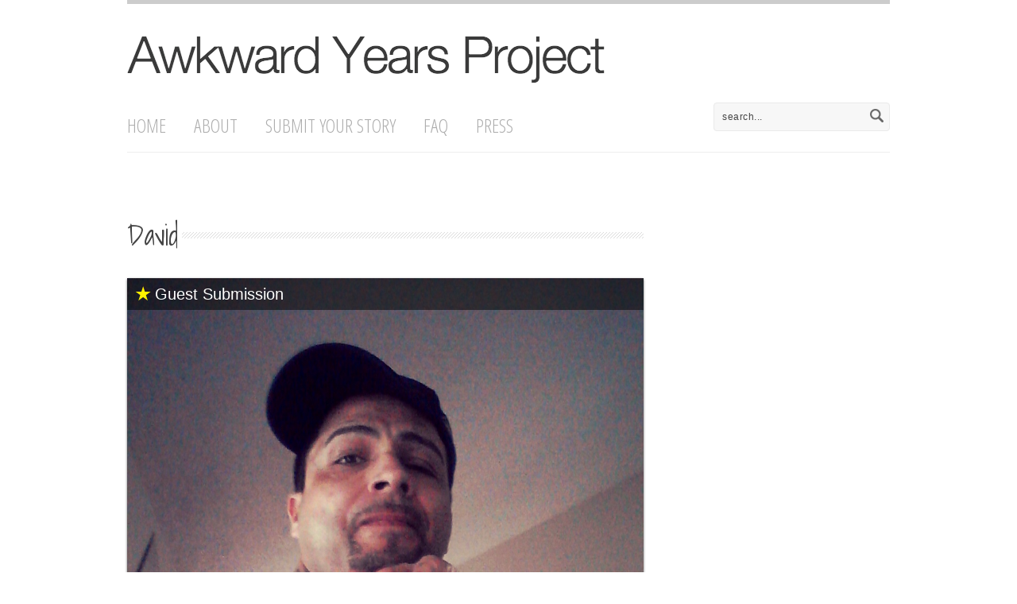

--- FILE ---
content_type: text/html; charset=UTF-8
request_url: https://awkwardyearsproject.com/submission/david/
body_size: 4962
content:

<!DOCTYPE html>
<html lang="en-US">
  <head>
    <meta charset="UTF-8" />
    <title>David &laquo;  Awkward Years Project</title>

    <link rel="pingback" href="https://awkwardyearsproject.com/xmlrpc.php" />
    <link rel="alternate" type="application/rss+xml" title="Awkward Years Project &raquo; David Comments Feed" href="https://awkwardyearsproject.com/submission/david/feed/" />
		<script type="text/javascript">
			window._wpemojiSettings = {"baseUrl":"https:\/\/s.w.org\/images\/core\/emoji\/72x72\/","ext":".png","source":{"concatemoji":"https:\/\/awkwardyearsproject.com\/wp-includes\/js\/wp-emoji-release.min.js?ver=4.4.33"}};
			!function(e,n,t){var a;function i(e){var t=n.createElement("canvas"),a=t.getContext&&t.getContext("2d"),i=String.fromCharCode;return!(!a||!a.fillText)&&(a.textBaseline="top",a.font="600 32px Arial","flag"===e?(a.fillText(i(55356,56806,55356,56826),0,0),3e3<t.toDataURL().length):"diversity"===e?(a.fillText(i(55356,57221),0,0),t=a.getImageData(16,16,1,1).data,a.fillText(i(55356,57221,55356,57343),0,0),(t=a.getImageData(16,16,1,1).data)[0],t[1],t[2],t[3],!0):("simple"===e?a.fillText(i(55357,56835),0,0):a.fillText(i(55356,57135),0,0),0!==a.getImageData(16,16,1,1).data[0]))}function o(e){var t=n.createElement("script");t.src=e,t.type="text/javascript",n.getElementsByTagName("head")[0].appendChild(t)}t.supports={simple:i("simple"),flag:i("flag"),unicode8:i("unicode8"),diversity:i("diversity")},t.DOMReady=!1,t.readyCallback=function(){t.DOMReady=!0},t.supports.simple&&t.supports.flag&&t.supports.unicode8&&t.supports.diversity||(a=function(){t.readyCallback()},n.addEventListener?(n.addEventListener("DOMContentLoaded",a,!1),e.addEventListener("load",a,!1)):(e.attachEvent("onload",a),n.attachEvent("onreadystatechange",function(){"complete"===n.readyState&&t.readyCallback()})),(a=t.source||{}).concatemoji?o(a.concatemoji):a.wpemoji&&a.twemoji&&(o(a.twemoji),o(a.wpemoji)))}(window,document,window._wpemojiSettings);
		</script>
		<style type="text/css">
img.wp-smiley,
img.emoji {
	display: inline !important;
	border: none !important;
	box-shadow: none !important;
	height: 1em !important;
	width: 1em !important;
	margin: 0 .07em !important;
	vertical-align: -0.1em !important;
	background: none !important;
	padding: 0 !important;
}
</style>
<link rel='stylesheet' id='main-css'  href='https://awkwardyearsproject.com/wp-content/themes/awkwardyearsproject/style.css?ver=4.4.33' type='text/css' media='all' />
<link rel='stylesheet' id='pretty-photo-css'  href='https://awkwardyearsproject.com/wp-content/themes/awkwardyearsproject/css/prettyPhoto.css?ver=4.4.33' type='text/css' media='all' />
<link rel='stylesheet' id='google-fonts-css'  href='https://fonts.googleapis.com/css?family=Shadows+Into+Light%7CRokkitt%3A400%2C700%7COpen+Sans+Condensed%3A300&#038;ver=4.4.33' type='text/css' media='all' />
<link rel='stylesheet' id='wpsimplegallery-style-css'  href='https://awkwardyearsproject.com/wp-content/plugins/wp-simple-galleries/wp-simple-gallery.css?ver=4.4.33' type='text/css' media='all' />
<link rel='stylesheet' id='colorbox-css'  href='https://awkwardyearsproject.com/wp-content/plugins/wp-simple-galleries/colorbox/themes/theme1/colorbox.css?ver=4.4.33' type='text/css' media='all' />
<script type='text/javascript' src='https://awkwardyearsproject.com/wp-includes/js/jquery/jquery.js?ver=1.11.3'></script>
<script type='text/javascript' src='https://awkwardyearsproject.com/wp-includes/js/jquery/jquery-migrate.min.js?ver=1.2.1'></script>
<script type='text/javascript' src='https://awkwardyearsproject.com/wp-content/themes/awkwardyearsproject/javascript/prettyPhoto.js?ver=4.4.33'></script>
<script type='text/javascript' src='https://awkwardyearsproject.com/wp-content/themes/awkwardyearsproject/javascript/custom.js?ver=4.4.33'></script>
<script type='text/javascript' src='https://awkwardyearsproject.com/wp-content/plugins/wp-simple-galleries/colorbox/jquery.colorbox-min.js?ver=4.4.33'></script>
<script type='text/javascript' src='https://awkwardyearsproject.com/wp-content/plugins/wp-simple-galleries/wp-simple-gallery.js?ver=4.4.33'></script>
<link rel='https://api.w.org/' href='https://awkwardyearsproject.com/wp-json/' />
<link rel="EditURI" type="application/rsd+xml" title="RSD" href="https://awkwardyearsproject.com/xmlrpc.php?rsd" />
<link rel="wlwmanifest" type="application/wlwmanifest+xml" href="https://awkwardyearsproject.com/wp-includes/wlwmanifest.xml" /> 
<link rel='prev' title='Kelli' href='https://awkwardyearsproject.com/submission/kelli/' />
<link rel='next' title='Rebecca' href='https://awkwardyearsproject.com/submission/rebecca/' />
<meta name="generator" content="WordPress 4.4.33" />
<link rel="canonical" href="https://awkwardyearsproject.com/submission/david/" />
<link rel='shortlink' href='https://awkwardyearsproject.com/?p=667' />
<link rel="alternate" type="application/json+oembed" href="https://awkwardyearsproject.com/wp-json/oembed/1.0/embed?url=https%3A%2F%2Fawkwardyearsproject.com%2Fsubmission%2Fdavid%2F" />
 
  </head>
  <body class="single single-submission postid-667">

  <script type="text/javascript">
     (function(i,s,o,g,r,a,m){i['GoogleAnalyticsObject']=r;i[r]=i[r]||function(){
       (i[r].q=i[r].q||[]).push(arguments)},i[r].l=1*new Date();a=s.createElement(o),
       m=s.getElementsByTagName(o)[0];a.async=1;a.src=g;m.parentNode.insertBefore(a,m)
     })(window,document,'script','//www.google-analytics.com/analytics.js','ga');

     ga('create', 'UA-44406064-1', 'awkwardyearsproject.com');
     ga('send', 'pageview');
  </script>

  <div id="wrapper">
    <div id="header">
      <div class="header">
      	<div id="logo">
          <a href="https://awkwardyearsproject.com"><img src="https://awkwardyearsproject.com/wp-content/uploads/2013/09/temp-logo.png" alt="" /></a>
      	</div><!--END logo-->			
                <form id="search" name="search" method="post" action="https://awkwardyearsproject.com/">
			<input name="s" type="text" id="s" value="search..." onblur="if (this.value == ''){this.value = 'search...'; }" onfocus="if (this.value == 'search...') {this.value = ''; }" />

			<input name="Submit" type="submit" class="search-button" value="" />
		</form><!--END search-->			
        <div class="ddsmoothmenu"><ul id="menu-main-navigation" class="menu"><li id="menu-item-284" class="menu-item menu-item-type-custom menu-item-object-custom menu-item-284"><a href="/">Home</a></li>
<li id="menu-item-13" class="menu-item menu-item-type-post_type menu-item-object-page menu-item-13"><a href="https://awkwardyearsproject.com/about/">About</a></li>
<li id="menu-item-124" class="menu-item menu-item-type-post_type menu-item-object-page menu-item-124"><a href="https://awkwardyearsproject.com/submit-a-photo/">Submit Your Story</a></li>
<li id="menu-item-127" class="menu-item menu-item-type-post_type menu-item-object-page menu-item-127"><a href="https://awkwardyearsproject.com/faq/">FAQ</a></li>
<li id="menu-item-136" class="menu-item menu-item-type-post_type menu-item-object-page menu-item-136"><a href="https://awkwardyearsproject.com/press/">Press</a></li>
</ul></div>      </div><!--END header class-->
    </div><!--END header id-->
    <div id="content" class="post-667 submission type-submission status-publish hentry category-all-posts category-guest-submissions tag-acceptance tag-awkward-years tag-bullied tag-guest-submission tag-name-calling tag-school-picture">  
      
      <div id="inner-content" >
      
      
        <div style="height: 20px; margin-bottom: 20px;">
                  </div>

        <div class="overline">
          <h1 class="title">David</h2>
        </div>
        <div class="post-entry full">
                      <div class="post-image shadow">
                          <div class="guest-overlay">Guest Submission</div>
                        <img src="https://awkwardyearsproject.com/wp-content/uploads/2014/03/IMG_20140319_045127.jpg" />
            </div>
                    
          <div class="post-entry-content">
      
            <div class="post-meta">
              <div class="post-category"><a href="https://awkwardyearsproject.com/tag/acceptance/" rel="tag">acceptance</a>, <a href="https://awkwardyearsproject.com/tag/awkward-years/" rel="tag">awkward years</a>, <a href="https://awkwardyearsproject.com/tag/bullied/" rel="tag">bullied</a>, <a href="https://awkwardyearsproject.com/tag/guest-submission/" rel="tag">guest submission</a>, <a href="https://awkwardyearsproject.com/tag/name-calling/" rel="tag">name calling</a>, <a href="https://awkwardyearsproject.com/tag/school-picture/" rel="tag">school picture</a>, <a href="https://awkwardyearsproject.com/category/all-posts/" rel="category tag">All Posts</a>, <a href="https://awkwardyearsproject.com/category/guest-submissions/" rel="category tag">Guest Submissions</a></div>
              <div class="post-category"></div>
              <div class="post-author">
                <span>by </span>awkwardyears 
                <span>on </span> Mar 20, 2014 
                                  <span> - </span><a href="https://awkwardyearsproject.com/submission/david/#respond">No Comments</a>                              </div>          
            </div><!--END post-meta-->
            
            <div id="submission-then">
              <h3>Then...</h3>
              <ul class="submission-list">
                <li><label>Age:</label>6 years old</li>
                <li><label>Location:</label>San Jose, California</li>
              </ul>
            </div>
            <div id="submission-now">
              <h3>Now...</h3>
              <ul class="submission-list">
                <li><label>Age:</label>I am a 39 year old tattoo artist and very comfortable with myself now</li>
                <li><label>Location:</label>Modesto, California</li>
                <li><label>Occupation:</label>tattoo artist</li>
              </ul>
            </div>
            <div id="submission-advice">
              <h3>My Story...</h3>
              <!-- google_ad_section_start --><p>I have a prosthetic left eye and when I was young a lot of kids use to call me cross eyed and picked on me I was bullied all the way until almost high school. I felt awkward all the way through school and even as I was mature enough I felt awkward but now I think im come a long way in accepting what I am Who I am and how I look.</p>
<!-- google_ad_section_end -->            </div>

            <div id="social-share">
              <!-- AddThis Button BEGIN -->
              <div class="addthis_toolbox addthis_default_style ">
              <a class="addthis_button_facebook_like" fb:like:layout="button_count"></a>
              <a class="addthis_button_tweet"></a>
              <a class="addthis_button_pinterest_pinit"></a>
              <a class="addthis_counter addthis_pill_style"></a>
              </div>
              <script type="text/javascript" src="//s7.addthis.com/js/300/addthis_widget.js#pubid=xa-523b126c100182dc"></script>
              <!-- AddThis Button END -->
            </div>
          </div>
        </div><!--END post-entry-->
            
              


			<!-- If comments are open, but there are no comments. -->
	



<div id="commentform-wrap">

	<div class="cancel-comment-reply">
		<small><a rel="nofollow" id="cancel-comment-reply-link" href="/submission/david/#respond" style="display:none;">Click here to cancel reply.</a></small>
	</div>

	
		<div class="overline"><h2>Leave a comment</h2></div>

		<form action="https://awkwardyearsproject.com/wp-comments-post.php" method="post" id="comment-form">

		
			<div>
				<input name="author" type="text" class="requiredField"  value="" />
				<label>Name <em>*</em></label>
			</div>

			<div>	
				<input name="email" type="text" class="requiredField email email" value="" />
				<label>Email <em>*</em></label>		
			</div>
								
			<div>
				<input name="url" type="text" class="last" value=""/>
				<label>Url</label>	
			</div>					

						
			<div>
				<textarea name="comment" rows="50" cols="20" class="requiredField"></textarea>		
			</div>

			<div>
      	<input value="Post Comment  &raquo;" type="submit" class="button submit grey" />
			</div>

			<input type='hidden' name='comment_post_ID' value='667' id='comment_post_ID' />
<input type='hidden' name='comment_parent' id='comment_parent' value='0' />

			<p style="display: none;"><input type="hidden" id="akismet_comment_nonce" name="akismet_comment_nonce" value="a98308f009" /></p>		<p class="antispam-group antispam-group-q" style="clear: both;">
			<label>Current ye@r <span class="required">*</span></label>
			<input type="hidden" name="antspm-a" class="antispam-control antispam-control-a" value="2026" />
			<input type="text" name="antspm-q" class="antispam-control antispam-control-q" value="4.2" autocomplete="off" />
		</p>
		<p class="antispam-group antispam-group-e" style="display: none;">
			<label>Leave this field empty</label>
			<input type="text" name="antspm-e-email-url-website" class="antispam-control antispam-control-e" value="" autocomplete="off" />
		</p>
<p style="display: none;"><input type="hidden" id="ak_js" name="ak_js" value="164"/></p>
		</form>

	
</div>

      
      <!--  <div class="wp-pagenavi">
        <span class="older read-more"><a href="https://awkwardyearsproject.com/submission/rebecca/" rel="next">&laquo; Previous article</a></span>
        <span class="newer read-more"><a href="https://awkwardyearsproject.com/submission/kelli/" rel="prev">Next article &raquo;</a></span> 
      </div><!--END wp-pagenavi -->

      </div><!--END inner-content-->
    
            <div id="sidebar">
              </div><!--END sidebar--> 
    </div><!--END content-->

		</div><!--END wrapper--> 
		<div id="footer-wrapper">
			<div id="footer" class="clear">
				<div class="one-third">
									<h3>Recent Posts</h3>		<ul>
					<li>
				<a href="https://awkwardyearsproject.com/calling-all-submissions/">Calling all Submissions!</a>
						</li>
					<li>
				<a href="https://awkwardyearsproject.com/be-a-part-of-the-movement/">Be a Part of the Movement!</a>
						</li>
					<li>
				<a href="https://awkwardyearsproject.com/o-magazine/">O Magazine!</a>
						</li>
					<li>
				<a href="https://awkwardyearsproject.com/572/">The Doctors Share Their Awkward Pics</a>
						</li>
					<li>
				<a href="https://awkwardyearsproject.com/featured-on-the-doctors/">Featured on The Doctors</a>
						</li>
				</ul>
				 	
				</div><!--END ul one-fourth-->
				
				<div class="one-third">
					<h3>Tags</h3><div class="tagcloud"><a href='https://awkwardyearsproject.com/tag/awkward-years/' class='tag-link-21' title='48 topics' style='font-size: 12px;'>awkward years</a>
<a href='https://awkwardyearsproject.com/tag/bullied/' class='tag-link-26' title='24 topics' style='font-size: 12px;'>bullied</a>
<a href='https://awkwardyearsproject.com/tag/bullying/' class='tag-link-28' title='15 topics' style='font-size: 12px;'>bullying</a>
<a href='https://awkwardyearsproject.com/tag/confidence/' class='tag-link-35' title='33 topics' style='font-size: 12px;'>confidence</a>
<a href='https://awkwardyearsproject.com/tag/guest-submission/' class='tag-link-47' title='58 topics' style='font-size: 12px;'>guest submission</a>
<a href='https://awkwardyearsproject.com/tag/name-calling/' class='tag-link-66' title='21 topics' style='font-size: 12px;'>name calling</a>
<a href='https://awkwardyearsproject.com/tag/pride/' class='tag-link-76' title='27 topics' style='font-size: 12px;'>pride</a>
<a href='https://awkwardyearsproject.com/tag/school-picture/' class='tag-link-84' title='56 topics' style='font-size: 12px;'>school picture</a>
<a href='https://awkwardyearsproject.com/tag/self-discovery/' class='tag-link-89' title='18 topics' style='font-size: 12px;'>self-discovery</a>
<a href='https://awkwardyearsproject.com/tag/teased/' class='tag-link-100' title='19 topics' style='font-size: 12px;'>teased</a></div>
				</div><!--END ul one-fourth-->
				
				<div class="one-third">
					<h3>Archives</h3>		<ul>
			<li><a href='https://awkwardyearsproject.com/2015/09/'>September 2015</a>&nbsp;(1)</li>
	<li><a href='https://awkwardyearsproject.com/2013/12/'>December 2013</a>&nbsp;(1)</li>
	<li><a href='https://awkwardyearsproject.com/2013/11/'>November 2013</a>&nbsp;(1)</li>
	<li><a href='https://awkwardyearsproject.com/2013/10/'>October 2013</a>&nbsp;(3)</li>
	<li><a href='https://awkwardyearsproject.com/2013/08/'>August 2013</a>&nbsp;(3)</li>
		</ul>
						</div><!--END ul one-fourth-->
				
				<div class="clear"></div>

				<div id="footer-bottom">
					<div id="copyright">Copyright © 2013 Awkward Years Project. All rights reserved.</div>
					<div id="footer-links">
						<div class="menu-footer-links-container"><ul id="menu-footer-links" class="menu"><li id="menu-item-413" class="menu-item menu-item-type-custom menu-item-object-custom menu-item-413"><a href="/">Home</a></li>
<li id="menu-item-414" class="menu-item menu-item-type-post_type menu-item-object-page menu-item-414"><a href="https://awkwardyearsproject.com/about/">About</a></li>
<li id="menu-item-415" class="menu-item menu-item-type-post_type menu-item-object-page menu-item-415"><a href="https://awkwardyearsproject.com/faq/">FAQ</a></li>
<li id="menu-item-416" class="menu-item menu-item-type-post_type menu-item-object-page menu-item-416"><a href="https://awkwardyearsproject.com/press/">Press</a></li>
<li id="menu-item-417" class="menu-item menu-item-type-post_type menu-item-object-page menu-item-417"><a href="https://awkwardyearsproject.com/submit-a-photo/">Submit Your Story</a></li>
<li id="menu-item-425" class="menu-item menu-item-type-post_type menu-item-object-page menu-item-425"><a href="https://awkwardyearsproject.com/privacy-policy/">Privacy Policy</a></li>
</ul></div>					</div>
				</div>
			</div><!--END footer-->
		</div><!--END footer-wrapper-->
		<script type='text/javascript' src='https://awkwardyearsproject.com/wp-content/plugins/akismet/_inc/form.js?ver=3.1.7'></script>
<script type='text/javascript' src='https://awkwardyearsproject.com/wp-content/plugins/anti-spam/js/anti-spam-4.2.js'></script>
<script type='text/javascript' src='https://awkwardyearsproject.com/wp-includes/js/comment-reply.min.js?ver=4.4.33'></script>
<script type='text/javascript' src='https://awkwardyearsproject.com/wp-includes/js/wp-embed.min.js?ver=4.4.33'></script>
	</body>
</html>





--- FILE ---
content_type: text/css
request_url: https://awkwardyearsproject.com/wp-content/themes/awkwardyearsproject/style.css?ver=4.4.33
body_size: 5367
content:
/*
Theme Name: Awkward Years Project
Theme URI: http://www.brankic1979.com/theme/AirWP
Description: Customized Wordpress theme for the Awkward Years Project
Version: 1.7.1
Author: Branka Tadic & 2B Creative
Author URI: http://www.brankic1979.com/
License: GNU General Public License
License URI: license.txt
Tags: minimalistic, light, dark, cream

	This theme was designed and built by Branka Tadic and customized by 2B Creative

	The CSS, XHTML and design is released under GPL:
	http://www.opensource.org/licenses/gpl-license.php
*/

/***************************************************
				      GENERAL
***************************************************/
html, body, div, span, applet, object, iframe, h1, h2, h3, h4, h5, h6, p, blockquote, pre, a, abbr, acronym, address, big, cite,  del, dfn, em, font, img, ins, kbd, q, s, samp, small, strike, strong, sub, sup, tt, var, dl, dt, dd, ol, ul, li, fieldset, form, label, legend, table, caption, tbody, tfoot, thead, tr, th, td {
	margin: 0px;
	padding: 0px;
	border: 0;
	outline:none;
	font-size: 100%;
	font-family: Arial, Helvetica, sans-serif;
	text-decoration:none;
	line-height: 17px;
	vertical-align: baseline;
}
body {
	height: 100%;
	font-size: 12px;
	margin: 0px;
	padding: 0px;
	font-stretch:normal;
	font-style:normal;
	font-variant:normal;
	font-weight:normal;
	background-repeat: repeat-x;
	color: #444;
	background-color: #fff;	
}
pre,code{
	white-space:pre;
	overflow:auto;
}
pre{
	width: 100%;
	margin: 0px;
	padding: 0px;
}
code{
	display:block;
	-moz-border-radius:3px; 
	-webkit-border-radius:3px;
	border-radius:3px;
	font-size:11px;
	background-color: #333;
	padding: 10px;
}
p {
	margin-bottom: 10px;
	line-height: 22px;
	font-size: 15px;
}
	p img {
		max-width: 100%;
		height: auto;
	}
strong, b { font-weight: bold; }
address { font-style: italic; }
abbr, acronym {
border-bottom:1px dotted;
cursor:help;
}
em, dfn, cite { font-style: italic; }
hr { 
	border-style:dotted none none;
	border-width:1px medium medium; 
}
dfn { font-weight: bold; }
small {	font-size: 11px; }
del { text-decoration: line-through; }
table {
	width: 100%;
	display:table;
	float:left;
}
td {
	text-align:center;
}
blockquote {
	font-style: italic;
	padding: 15px;
}
blockquote p, blockquote h1, blockquote h2, blockquote h3, blockquote h4, blockquote h5 {
	border-left: 2px solid;
	padding-bottom: 0px;
	padding-left: 20px;
	font-family: Georgia, "Times New Roman", Times, serif;
}
h1,h2,h3,h4,h5,h6{
	font-weight: normal;
	font-variant: normal;
	white-space: normal;
	font-family: 'Open Sans Condensed';
}
h1{
	font-size:34px;
	line-height: 38px;
}
h2, h2 label{
	font-size:28px;
	line-height: 33px;
	font-family: 'Open Sans Condensed';
}
h3{
	font-size:24px;
	line-height: 29px;
	margin-bottom: 15px;
}
h4{
	font-size:20px;
	line-height: 25px;	
}
	h4 span {
		display: block;
		margin-top: 5px;
		font-size: 15px;
		color: #999;
		line-height: 18px;
		font-family: 'Open Sans Condensed';
	}
h5{
	font-size:16px;
	line-height: 21px;
}
h6{
	font-size:14px;
	line-height: 17px;
}
h1 a, h2 a, h3 a, h4 a, h5 a, h6 a {
	font-size: 100%;	
}

/***************************************************
				      GLOBALS
***************************************************/
.overline{
	background-repeat: repeat-x;
	padding: 0px;
	margin: 0 0 35px 0;
	background: url(images/bg-stripes-light.gif) repeat-x center;
	font-family: 'Open Sans Condensed';
}
.overline h1,.overline h2,.overline h3,.overline h4,.overline h5,.overline h6, .overline h2 label {
	white-space: normal;
	display: inline;
	padding-right: 5px;
	background-color: #fff;
}
	#sidebar .overline {
		margin-bottom: 15px;
	}
.divider {
	float: left;
	width: 100%;
	display: block;
	margin-bottom: 40px;
}
.border-divider {
	width: 100%;
	display: block;
	float: left;
	margin: 20px 0;
	border-top: 1px solid #ebebeb;
}
.underline {
	border-bottom: 4px solid #333;
	margin-bottom: 15px;
	padding-bottom: 5px;
	font-weight: normal;
}
ul, ol	{
	display: block;
	padding: 0px;
	margin: 0 0 10px 45px;
	font-size: 14px;
}
	ul li, ol li {
		line-height: 22px;
	}
a {
	text-decoration: none;
	color:#85C441;	
	outline:none;
}
a:hover {
	color: #444;
	text-decoration: none;
}
a img {
	border: none;
}
.shadow {
	-moz-box-shadow: 0 1px 3px #666666;
	-webkit-box-shadow: 0 1px 3px #666666;
	box-shadow: 0 1px 3px #666666;
}	
.border {
	padding: 6px;
	background-repeat: repeat;
	background-image: url(images/bg-stripes-light.gif);
}
.alignleft {
	float:left;
	margin: 0 12px 12px 0;
}
.alignright {
	float:right;
	margin-left: 12px;
}
.aligncenter {
	margin-right: auto;
	margin-left: auto;
	display: block;
}
.read-more {
	text-decoration: none;
	font-style: italic;
	display: block;
	font-size: 12px;
}
.read-more.right {
	text-align: right;
}
.read-more.center {
	text-align: center;
}
.one-third {
	width: 30%%;
	float: left;
	margin-right: 3.33%;
}
.clear:after {
	content: '';
	display: block;
	clear: both;
}


/***************************************************
				      FORMS
***************************************************/
::-webkit-input-placeholder {
   color: #aaa;
   font-style: italic;
}

:-moz-placeholder { /* Firefox 18- */
   color: #aaa;
   font-style: italic;
}

::-moz-placeholder {  /* Firefox 19+ */
   color: #aaa;
   font-style: italic;
}

:-ms-input-placeholder {  
   color: #aaa;
   font-style: italic;
}
input, textarea {
	font-family: Arial, Helvetica, sans-serif;
	font-size: 12px;
	outline:none;
	border-radius:4px;
	letter-spacing: 0.5px;
	border: 1px solid #eaeaea;
	background-color: #f7f7f7;
	color: #444444;
	margin: 0;
}
input:focus, textarea:focus {
	outline: none !important;
}
.input {
	font-family: Arial, Helvetica, sans-serif;
	font-size: 12px;
	outline: none;
	border-radius: 4px;
	padding: 9px 7px;
	border: 1px solid #eaeaea;
	background-color: #f7f7f7;
	color: #999999;
	margin: 0 0 15px 0;
	box-sizing: border-box;
	-moz-box-sizing: border-box;
	float: left;
	width: 100%;
}
	.input input[type="text"], .input textarea {
		border: 0;
		margin: 0;
		padding: 0;
		width: 100%;
	}
	.input textarea {
		height: 300px;
	}
		.input.short textarea {
			height: 60px;
		}
	.input.half {
		width: 45%;
		margin-right: 5%;
	}
	.input.third {
		width: 28.33%;
		margin-right: 5%;
	}
	.input.fourth {
		width: 20%;
		margin-right: 5%;
	}
input.submit, input.submit:focus {
	border: medium none;
	cursor: pointer;
	font-size: 12px;
	text-align: center;
	text-decoration: none !important;
	width: auto !important;
	font-style: italic;
	-moz-box-shadow: 0 0 4px rgba(0, 0, 0, 0.45);
	-webkit-box-shadow: 0 0 4px rgba(0, 0, 0, 0.45);
	box-shadow: 0 0 4px rgba(0, 0, 0, 0.45);	
}

.success {
	padding: 10px;
	background: #9AE49A;
	border-radius: 4px;
	color: #228D26;
	border: 1px solid #8FCC8F;
	margin-bottom: 30px;
}
.error {
	padding: 10px;
	margin-bottom: 30px;
	background: #EB8C8C;
	border-radius: 4px;
	border: 1px solid #DF5D5D;
	color: #9E1919;
}

.checkbox {
	padding-left: 20px;
	position: relative;
}
.checkbox input {
	position: absolute;
	left: 0;
	top: 2px;
}

.field {
	float: left;
	margin-bottom: 10px;
}
.field:after {
	content: '';
	display: block;
	clear: both;
}
.field.half { width: 45%; margin-right: 5%; }
.field.third { width: 28.33%; margin-right: 5%;}
.field.full { width: 100%; }
	.field h4 {
		margin-bottom: 15px;
	}
	.field label {
		display: block;
		margin-bottom: 5px;
	}
.form-section-title {
	padding-bottom: 5px;
	border-bottom: 1px solid #eee;
	margin-bottom: 5px;
}

.title, .title a {
	font-family: 'Shadows Into Light';
	font-size: 36px;
	text-decoration: none;
	display: block;
	color: #444;	
}
.title a:hover {
	color: #85C441;
}

/***************************************************
				      STRUCTURE
***************************************************/
#wrapper {
	width: 960px;
	margin: 0 auto 45px;
	padding: 0 10px;
	overflow: hidden;
}
#content {
	width: 100%;
	z-index: 998;
	padding: 45px 0;
}
	.type-page p {
		margin-bottom: 30px;
	}
#inner-content {
	width: 650px;
	float:left;
}
#header {
	border-top: 5px solid #ccc;
	border-bottom: 1px solid #eee;
}
#header:after {
	content: '';
	display: block;
	clear: both;
}
	#logo {
		margin: 40px 30px 20px 0;
		display: block;
		float: left;
		width: 100%;
	}
		#logo a {
			border: none;
			float: left;
		}

/***************************************************
				      SEARCH
***************************************************/
#search {
	width: 220px;
	position: relative;
	float: right;
	padding: 0;
	margin: 0;
}
	#search input {
		float: right;
		width: 175px;
		margin: 0;
		padding: 10px 35px 10px 10px;
	}
	#search .search-button {
		width: 17px;
		height: 17px;
		border: none;
		cursor: pointer;
		background: url(images/icon-search-button.png) no-repeat left top transparent;
		border-radius: 0;
		position: absolute;
		top: 8px;
		right: 8px;
		margin: 0;
		padding: 0;
		box-shadow: none;
	}

#filters {
	margin: 8px 0 30px 0;
	text-align: right;
}
	#filters:before {
		content: '';
		height: 10px;
		width: 10px;
		background: #fff;
		margin-right: -5px;
		display: inline-block;
	}

/***************************************************
			DROPDOWN MENU
***************************************************/
.ddsmoothmenu {
	z-index: 999;
	float: left;
	margin-top: 20px;
}
	.ddsmoothmenu ul {
		margin: 0;
		padding: 0;
		list-style-type: none;
		left: 0;
		top: 0;
	}
		.ddsmoothmenu ul li {
			position: relative;
			display: block;
			float: left;
			margin: 0 35px -1px 0;
			padding: 0px;
			border-bottom: 1px solid #eee;
		}
			.ddsmoothmenu ul li a {
				text-decoration: none;
				display: block;
				font-size: 24px;
				padding-bottom: 25px;
				text-transform: uppercase;
				color: #AEAEAE;
				font-family: 'Open Sans Condensed';
			}
			.ddsmoothmenu ul li:hover, 
			.ddsmoothmenu ul li.current, 
			.ddsmoothmenu ul li.current-menu-item,
			.ddsmoothmenu ul li.current-menu-parent {
				text-decoration: none;
				border-bottom: 1px solid #A3A3A3;
			}
				.ddsmoothmenu ul li:hover a, 
				.ddsmoothmenu ul li.current a, 
				.ddsmoothmenu ul li.current-menu-item a,
				.ddsmoothmenu ul li.current-menu-parent a {
					color: #444;		
				}
				.ddsmoothmenu ul li ul {
					display: none;
					position: absolute;
					visibility: hidden;
					margin-top: 1px;
					-moz-box-shadow: 0 1px 3px #666;
					-webkit-box-shadow: 0 1px 3px #666;
					box-shadow: 0 1px 3px #666;
					background-color: #fff;
					border: 1px solid #efefef;
					border-top: none;
				}
					.ddsmoothmenu ul li:hover ul li a,
					.ddsmoothmenu ul li.current-menu-item ul li a,
					.ddsmoothmenu ul li.current-menu-parent ul li a {
						color: #aeaeae;
					}
					.ddsmoothmenu ul li ul li,
					.ddsmoothmenu ul li ul li.current-menu-item,
					.ddsmoothmenu ul li ul li.current-menu-parent {
						display: list-item;
						float: none;
						margin-left: 0px;
						padding: 0px;
						margin-right: 0px;
						border-bottom-style: none;
					}
					.ddsmoothmenu ul li ul li:hover,
					.ddsmoothmenu ul li ul li.current-menu-item {
						border-bottom-style: none;
					}
					.ddsmoothmenu ul li ul li a:hover,
					.ddsmoothmenu ul li ul li.current-menu-item a {
						color: #6F6F6F;
					}
						.ddsmoothmenu ul li ul li a, 
						.ddsmoothmenu ul li.selected a ul li a {
							font-size: 14px;
							margin-top: 0px;
							margin-right: 10px;
							margin-bottom: 0px;
							margin-left: 10px;
							font-weight: normal;
							border-bottom:1px dotted #CCCCCC;
							text-transform: none;
							width: 160px;
							padding: 10px;
							}
						.ddsmoothmenu ul li ul li a.last, 
						.ddsmoothmenu ul li ul li a.last:hover {
							border-bottom-style: none;
						}
						.ddsmoothmenu ul li ul li a:hover,
						.ddsmoothmenu ul li ul li.current-menu-item a {
							text-decoration: none;
						}
							.ddsmoothmenu ul li ul li ul {
								top: 0;
								margin-left: 5px;	
							}
.ddshadow{
	position: absolute;
}

/***************************************************
						 FOOTER
***************************************************/
#footer-wrapper {
	width: 100%;
	overflow: hidden;
	margin: 0;
	padding: 35px 0;
	background: #f7f7f7;
}
	#footer {
		width: 960px;
		margin: 0 auto;
	}
		#footer a {
			font-style: italic;
		}
		#footer ul {
			margin: 0;
			list-style-type: none;
			padding: 0;
			float: left;
		}
			#footer ul li {
				display: block;
				margin-bottom: 10px;
			}
				#footer ul li a {
					text-decoration: none;
					padding-top: 3px;
					padding-bottom: 3px;
					font-size: 12px;
				}
				#footer ul li span, #footer ul li span a {
					display: block;
					font-style: italic;
					text-transform: none;
				}

	#footer-bottom {
		margin-top: 20px;
		padding-top: 25px;
		background: url(images/bg-stripes-light.gif) repeat-x;
	}
		#copyright {
			float: right;
			font-style: italic;
			color: #aaa;
		}
		#footer-links ul li {
			display: inline-block;
			margin-right: 15px;
		}
			#footer-link ul li a {
				color: #aaa;
			}


/***************************************************
		    SHORTCODES
***************************************************/
.gallery-item img {
	border: none !important;
}


/***************************************************
		    BUTTONS
***************************************************/
.button, input[type="submit"] {
	-moz-box-shadow: 0 0 4px rgba(0, 0, 0, 0.45);
	-webkit-box-shadow: 0 0 4px rgba(0, 0, 0, 0.45);
	box-shadow: 0 0 4px rgba(0, 0, 0, 0.45);
	cursor: pointer;
	font-size: 12px;
	text-align: center;
	text-decoration: none;
	padding: 7px 12px;
	font-style: italic;
	background:#555555;
	color:#fff;
	text-shadow:0 -1px 1px rgba(0, 0, 0, 0.25);
	border: none !important;
}
	.button.rectangle {
		-moz-border-radius: 4px;
		-webkit-border-radius:4px;
		border-radius:4px;
	}

ul.buttons, .buttons li {
	padding: 8px 0;
	float: left;
	width: 100%;
	list-style-type: none;
	margin-bottom: 0;
	margin-left: 0;
}
.grey:hover, .yellow:hover, .orange:hover, .green:hover, .blue:hover, .navyblue:hover, .purple:hover, .magenta:hover, .red:hover, .grey:hover, .brown:hover, .black:hover {
	text-decoration:underline;
}
.grey, .grey:focus, .grey:hover {	
	background:#555555;
	color:#fff;
	text-shadow:0 -1px 1px rgba(0, 0, 0, 0.25);
}
.yellow, .yellow:focus, .yellow:hover {	
	background:#f0d978;
	color:#fff;
	text-shadow:0 -1px 1px rgba(0, 0, 0, 0.25);
}
.orange, .orange:focus, .orange:hover {
	background:#fbaf5d;
	color:#fff;
	text-shadow:0 -1px 1px rgba(0, 0, 0, 0.25);
}
.green, .green:focus, .green:hover {
	background:#85C441;
	color:#fff;
	text-shadow:0 -1px 1px rgba(0, 0, 0, 0.25);
}
.blue, .blue:focus, .blue:hover {
	background:#7CC0CB;
	color:#fff;
	text-shadow:0 -1px 1px rgba(0, 0, 0, 0.25);
}
.navyblue, .navyblue:focus, .navyblue:hover {
	background:#434b65;
	color:#fff;
	text-shadow:0 -1px 1px rgba(0, 0, 0, 0.25);
}
.purple, .purple:focus, .purple:hover {
	background:#8c77b0;
	color:#fff;
	text-shadow:0 -1px 1px rgba(0, 0, 0, 0.25);
}
.magenta, .magenta:focus, .magenta:hover {
	background:#d05b8f;
	color:#fff;
	text-shadow:0 -1px 1px rgba(0, 0, 0, 0.25);
}
.red, .red:focus, .red:hover {
	background:#dc2632;
	color:#fff;
	text-shadow:0 -1px 1px rgba(0, 0, 0, 0.25);
}
.brown, .brown:focus, .brown:hover {
	background:#5b4e46;
	color:#fff;
	text-shadow:0 -1px 1px rgba(0, 0, 0, 0.25);
}
.black, .black:focus, .black:hover  {
	background:#171717;
	color:#999;
	text-shadow:0 -1px 1px rgba(0, 0, 0, 0.25);
}


/*********************************************************************
					DIFFERENT UL STYLES
 *********************************************************************/
.check-list, .arrow-list {
	list-style-type:none;
	margin: 0px;
	padding: 0px;
	display: block;
	float: left;
}
.check-list li, .arrow-list li {
	margin-bottom: 5px;
	padding-left: 15px;
}
.arrow-list li {
	background: url(../images/bullets.png) no-repeat -82px 5px transparent;
}
.check-list li {
	background: url(../images/bullets.png) no-repeat -42px -45px transparent;
}


/***************************************************
			BLOG
***************************************************/
.post-entry {
	margin: 0 0 40px 0;
	border-bottom: 1px solid #ebebeb;
	padding: 0 0 25px 0;
	font-family: 'Rokkitt';
}
.post-entry:after {
	content: '';
	display: block;
	clear: both;
}
	.post-entry .title, .post-entry .title a {
		font-size: 24px;
		line-height: 26px;
		margin-bottom: 15px;
	}
		.post-entry .title a {
		 display:inline;
		}

	.post-image {
		float: left;
		margin: 0 20px 20px 0;
		background-size: cover;
		background-position: top;
		width: 290px;
		height: 290px;
		border-radius: 2px;
		position: relative;
	}
		.guest-overlay {
			position: absolute;
			top: 0;
			left: 0;
			width: 100%;
			height: 40px;
			background: url(images/star-icon.png) no-repeat 10px 10px rgba(0,0,0,.5);
			line-height: 40px;
			color: #FFF;
			font-size: 20px;
			padding-left: 35px;
			box-sizing: border-box;
		}

	.post-meta {
		margin-bottom: 15px;
		font-style: italic;
		font-size: 12px;
	}
		.post-author {
			padding: 5px 0;
			border-top: 1px solid #eee;
			border-bottom: 1px solid #eee;
			margin: 5px 0;
		}

	.post-category {
		font-size:11px;
		padding: 0px;
		display: block;
		margin: 0px;
		margin-bottom: 10px;
		font-style: italic;
		text-transform:lowercase;
	}
	.post-category a {
		font-size:11px;
		text-transform:uppercase;
	}

	.post-entry-content {
		width: 340px;
		float: left;		
	}
		.post-entry.full .post-image {
			float: none;
			margin: 0 0 20px 0;
			width: 100%;
			height: auto;
		}
			.post-entry.full .post-image img {
				width: 100%;
				height: auto;
				margin-bottom: -5px;
			}
		.post-entry.full .post-entry-content {
			width: auto;
			float: none;
		}

/* Post Navigation */
.wp-pagenavi {
	width: 100%;
	position: relative;
	height: 20px;
	float: right;
	padding: 0;
	margin: 20px 0;
}
	.wp-pagenavi a, .wp-pagenavi a:link {
		text-decoration: none;
		color: #444;
		font-size: 14px;
	}
	.wp-pagenavi a:hover {
		color: #85C441;
	}
	.wp-pagenavi span.older a {
		float: left;
		padding-right: 8px;
	}
	.wp-pagenavi span.newer a {
		float: right;
		padding-left: 8px;	
	}


/***************************************************
				SIDEBAR
***************************************************/
#sidebar {
	width: 250px;
	float: right;
	margin-left: 60px;
}
	.block {
		margin-bottom: 35px;
		padding-bottom: 10px;
	}
	.block:after {
		content: '';
		display: block;
		clear: both;
	}
		.block p {
			font-size: 13px;
			line-height: 16px;
		}
		.block ul {
			margin: 0;
			padding: 0;
			list-style-type: none;
		}
			.block ul li {
				margin-bottom: 10px;
			}
				.block ul li a, .block a {
					text-decoration:none;
					font-style: italic;
				}
		.block li span, .block li span a {
			font-style: italic;
			text-transform: none;
		}


/***************************************************
				     TAGS
***************************************************/
.tagcloud a{
	color: #999999;
	margin: 5px 5px 0 0;
	padding: 5px 9px;
	border-radius:4px;
	float: left;
	background: url(images/bg-stripes-light.gif);
}
.tagcloud a:hover{
	color:#444;
}
.textwidget{
	font-size: 12px;
}
	.textwidget a{
		display:inline;
	}

/**************************************************
					COMMENTS
***************************************************/
#comment-wrap {
	margin: 30px 0;
}
	.commentlist {
		list-style-type: none;
		margin: 0;
		padding: 0;
	}
		.commentlist li {
			list-style-type: none;
			margin-bottom: 15px;
		}
			.commentlist li:after {
				content: '';
				display: block;
				clear: both;
			}
				.commentlist li .children li {
					padding-left: 72px;		
				}
					
					.comment-meta {
						margin-bottom: 15px;
						padding-bottom: 3px;
						font-style: italic;
						border-bottom: 1px solid #eee;
					}
						.comment-meta .author a {
							font-size: 16px;
						}
						.comment-meta a {
							font-style: italic;
						}
						.comment-meta .date {
							float: right;
						}
						.commentlist div.avatar {
							float: left;
							padding: 6px;
							width: 60px;
							height: 60px;
							background: url(images/bg-stripes-light.gif);
						}
					.comment {
						padding-left: 85px;
						font-size: 13px;
					}


/***************************************************
				  COMMENT FORM
***************************************************/
#commentform-wrap {
	float: left;
	width: 100%;
	margin: 0px;
	padding: 0px;
}
#comment-form div {
	display: inline;
	float: left;
	width: 100%;
	position: relative;
	margin-bottom: 15px;
}
#comment-form div label {
	float: left;
	text-align: right;
	margin-left: 15px;
}
#comment-form .error {
	position: absolute;
	top: -15px;
	color: #db4e43;
	font-size: 10px;
	font-family: Georgia, "Times New Roman", Times, serif;
	left: 6px;
}
#comment-form input {
	width:55%;
	padding-top: 9px;
	padding-right: 5px;
	padding-bottom: 9px;
	padding-left: 5px;
	float: left;
}
#comment-form textarea {
	height:130px;
	width:90%;
	padding: 8px;
}
#comment-form input.submit {
	padding-top: 7px;
	padding-right: 12px;
	padding-bottom: 7px;
	padding-left: 12px;	
}
#comment-form em {
	color:#db4e43;
	display: inline;
}


/***************************************************
				  FAQs
***************************************************/
.question {
	margin-bottom: 10px;
}
.answer {
	margin-bottom: 30px;
}


/***************************************************
				SUBMISSION
***************************************************/
#submission-then, #submission-now {
	float: left;
	width: 50%;
	margin: 15px 0;
}
	.submission-list {
		margin: 0;
		padding: 0;
	}
		.submission-list li {
			list-style-type: none;
			margin: 0 0 5px 0;
			padding: 0;
		}
			.submission-list li label {
				font-weight: bold;
				margin-right: 5px;
			}
			
#social-share {
	margin-top: 40px;
	border-top: 1px solid #E5E5E5;
	padding-top: 30px;
}


/***************************************************
				SIDEBAR
***************************************************/
#about-pic {
	background: url(https://awkwardyearsproject.com/wp-content/uploads/2013/09/1-merilee2.jpg) no-repeat -18px -13px;
	background-size: 100px;
	width: 67px;
	height: 67px;
	float: left;
	margin-right: 10px;
}

#social-icons a {
	display: block;
	float: left;
	background-position: center;
	background-repeat: no-repeat;
	width: 33px;
	height: 33px;
	margin: 0 8px 8px 0;
}
	#facebook { background-image: url(images/social-icons/facebook.png); }
	#twitter { background-image: url(images/social-icons/twitter.png); }
	#tumblr { background-image: url(images/social-icons/tumblr.png); }
	#pinterest { background-image: url(images/social-icons/pinterest.png); }
	#google { background-image: url(images/social-icons/google.png); }
	#rss { background-image: url(images/social-icons/rss.png); }
	#instagram { background-image: url(images/social-icons/instagram.png); }
	#flickr { background-image: url(images/social-icons/flickr.png); }
	#portfolio { background-image: url(images/social-icons/portfolio.png); }
	#dribbble { background-image: url(images/social-icons/dribbble.png); }
	#bookmark { background-image: url(images/social-icons/bookmark.png); }
	#email { background-image: url(images/social-icons/email.png); }


--- FILE ---
content_type: text/plain
request_url: https://www.google-analytics.com/j/collect?v=1&_v=j102&a=2027179404&t=pageview&_s=1&dl=https%3A%2F%2Fawkwardyearsproject.com%2Fsubmission%2Fdavid%2F&ul=en-us%40posix&dt=David%20%C2%AB%20Awkward%20Years%20Project&sr=1280x720&vp=1280x720&_u=IEBAAAABAAAAACAAI~&jid=1908723069&gjid=1324092815&cid=119390869.1768587166&tid=UA-44406064-1&_gid=964655020.1768587166&_r=1&_slc=1&z=418196238
body_size: -452
content:
2,cG-NRNWCCLMSP